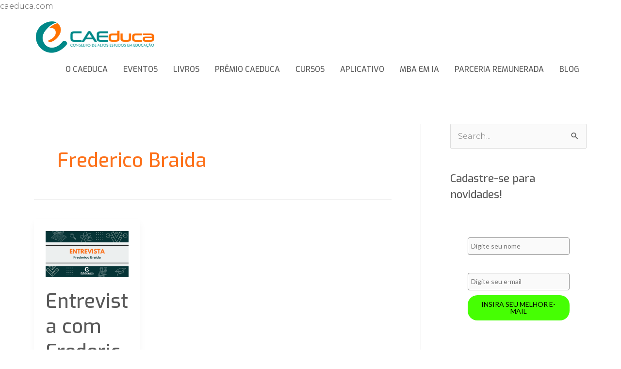

--- FILE ---
content_type: text/plain
request_url: https://www.google-analytics.com/j/collect?v=1&_v=j102&a=1297440741&t=pageview&_s=1&dl=https%3A%2F%2Fwww.caeduca.com%2Ftag%2Ffrederico-braida%2F&ul=en-us%40posix&dt=Frederico%20Braida%20%E2%80%93%20CAEDUCA%20%7C%20Conselho%20Internacional%20de%20Altos%20Estudos%20em%20Educa%C3%A7%C3%A3o&sr=1280x720&vp=1280x720&_u=YADAAEABAAAAACAAI~&jid=1823759313&gjid=1851785024&cid=1938241207.1769005806&tid=UA-189084702-1&_gid=1783989279.1769005807&_r=1&_slc=1&gtm=45He61g1n81WPVZJPRza200&gcd=13l3l3l3l1l1&dma=0&tag_exp=103116026~103200004~104527906~104528500~104684208~104684211~105391253~115616985~115938465~115938469~116744867~117041587~117091818&z=1971041382
body_size: -828
content:
2,cG-MJ159CQCJJ

--- FILE ---
content_type: application/javascript
request_url: https://prism.app-us1.com/?a=253325039&u=https%3A%2F%2Fwww.caeduca.com%2Ftag%2Ffrederico-braida%2F
body_size: 124
content:
window.visitorGlobalObject=window.visitorGlobalObject||window.prismGlobalObject;window.visitorGlobalObject.setVisitorId('8a4ab517-bc61-49d3-8130-2d42a6b9dd39', '253325039');window.visitorGlobalObject.setWhitelistedServices('tracking', '253325039');